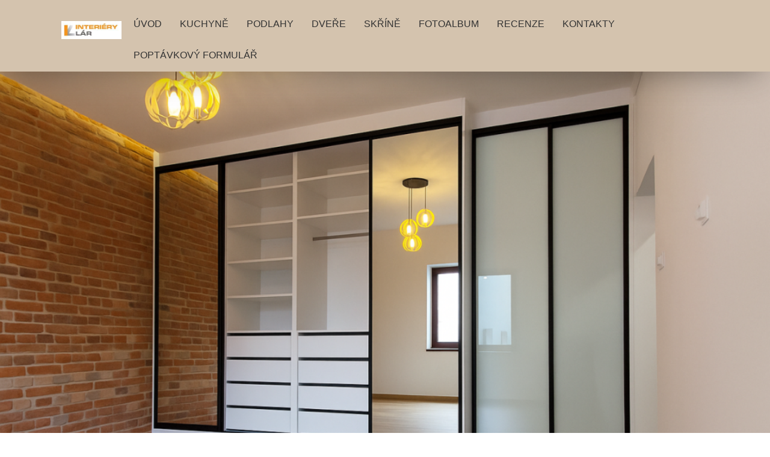

--- FILE ---
content_type: text/html; charset=UTF-8
request_url: https://www.interierylar.cz/
body_size: 4323
content:
<!DOCTYPE html>
<html lang="cs">
	<head>
		<title>interieryLAR</title>
		<meta charset="utf-8">
		<meta http-equiv="X-UA-Compatible" content="IE=edge">
		<meta name="viewport" content="width=device-width, initial-scale=1.0">
		<meta name="copyright" content="eStranky">
        <meta name="description" content="Navrhneme, vyrobíme a namontujeme vaši kuchyň a nábytek. Dodáme a položíme vaši podlahu, vybereme a namontujeme dveře. Individuálně a osobně od návrhu až k realizaci." />
        <meta name="keywords" content="podlahy,lino,vinylová podlaha,PVC,dřevěné podlahy,kuchyň na míru,plovoucí podlahy,linoleum,interiérové dveře,kuchyně,navrhování kuchyní,navrhování interiérů,vestavěné skříně" />
        <meta name="robots" content="all,follow" />
        <meta name="author" content="www.interierylar.cz" />
        
        <link rel="stylesheet" href="https://s3a.estranky.cz/css/d1000000406.css?nc=970935251" type="text/css" /><style type="text/css">#content .hero {
    background-image: url('/img/ulogo.841120.png');
}</style><style type="text/css">.logo {
    background: url('/img/picture/53/%3Adesign%3Alogofirms%3A1000000410%3Alogoweb.jpg') center / contain no-repeat;
    height: 80px;
    width: 100px;
    display: block;
    float: left;
}</style>
<link rel="stylesheet" href="//code.jquery.com/ui/1.12.1/themes/base/jquery-ui.css">
<script src="//code.jquery.com/jquery-1.12.4.js"></script>
<script src="//code.jquery.com/ui/1.12.1/jquery-ui.js"></script>
<script type="text/javascript" src="https://s3c.estranky.cz/js/ui.js?nc=1" id="index_script" ></script>
			<script type="text/javascript">
				dataLayer = [{
					'subscription': 'true',
				}];
			</script>
			
        <link href="https://fonts.googleapis.com/css?family=Roboto+Condensed" rel="stylesheet">
        <link rel="stylesheet" href="https://cdnjs.cloudflare.com/ajax/libs/font-awesome/4.7.0/css/font-awesome.min.css">
	</head>
	
	<body class=" contact-active home color_a">

    <!-- Wrapping the whole page, may have fixed or fluid width -->
    <div id="whole-page">

        

        <!-- Because of the matter of accessibility (text browsers,
        voice readers) we include a link leading to the page content and
        navigation } you'll probably want to hide them using display: none
        in your stylesheet -->

        <a href="#articles" class="accessibility-links">Jdi na obsah</a>
        <a href="#navigation" class="accessibility-links">Jdi na menu</a>

        
        <!-- block for skyscraper and rectangle  -->
        <div id="sticky-box">
            <div id="sky-scraper-block">
                
                
            </div>
        </div>
        <!-- block for skyscraper and rectangle  -->

        <!-- Wrapping the document's visible part -->
        <div id="document">

            <!-- header -->
            <header class="header p-1 color_b">
                <div class="header-inner">
                    
                    <a href="/" class="logo"></a>
                    
                    <span class="color_b" style="display: none"></span>
                    
                    <!-- Hamburger icon -->
    <button type="button" class="menu-toggle" onclick="menuToggle()" id="menu-toggle">
    	<span></span>
    	<span></span>
    	<span></span>
    </button>

<!-- Such navigation allows both horizontal and vertical rendering -->
<div id="navigation">
    <div class="inner_frame color_b">
        
        <nav>
            <menu class="menu-type-onmouse">
                <li class=" dropdown">
    <a href="/">Úvod</a>
    
</li><li class=" dropdown">
    <a href="/clanky/kuchyne.html">KUCHYNĚ</a>
    
</li><li class=" dropdown">
    <a href="/clanky/podlahy.html">PODLAHY</a>
    
</li><li class=" dropdown">
    <a href="/clanky/dvere.html">DVEŘE</a>
    
</li><li class=" dropdown">
    <a href="/clanky/skrine.html">SKŘÍNĚ</a>
    
</li><li class=" dropdown">
    <a href="/fotoalbum/">Fotoalbum</a>
    
</li><li class=" dropdown">
    <a href="/clanky/recenze.html">RECENZE</a>
    
</li><li class=" dropdown">
    <a href="/clanky/kontakty.html">KONTAKTY</a>
    
</li><li class=" dropdown">
    <a href="/clanky/poptavkovy-formular.html">POPTÁVKOVÝ FORMULÁŘ</a>
    
</li>
            </menu>
        </nav>
        
    </div>
</div>
<!-- menu ending -->
                    
                    
                    
                    <span id="title-position" class="head-left hidden"></span>
                </div>
            </header>
            <!-- /header -->

            <!-- main page content -->
            <main id="content">
                
                <div id="content-wrapper" class="">
                    
                    <script>
                        // Content wrapper
                        (!document.querySelector(".content-hp")) ? document.getElementById("content-wrapper").className = "content-wrapper p-1" : false;
                    </script>
                    
                    <div class="hero color_b"></div>

<div class="content-inner content-hp p-1">
    
    <script>
        // Content wrapper 
        (!document.querySelector(".content-hp")) ? document.getElementById("content-wrapper").className = "content-wrapper p-1" : document.getElementById("content-wrapper").className = "";
    </script>
    
    <div class="uvod"> 
    <h2 class="color_b">Úvod</h2>
    <div class="uvod-in">
        <p align="center"><strong><font color="#800000" size="4">Hledáte spolehlivou firmu pro řešení Vašeho interiéru?</font></strong></p>

<p align="center"><font color="#800000" size="4">Navrhneme, vyrobíme a namontujeme vaši <strong>kuchyň</strong>, vestavěné <strong>skříně</strong>&nbsp;nebo další nábytek.&nbsp;<br />
Dodáme a položíme vaši <strong>podlahu</strong> nebo dodáme a namontujeme&nbsp;vaše interiérové <strong>dveře</strong>.<br />
Můžeme&nbsp;dodat široký sortiment&nbsp;materiálů, dekorů, doplňků&nbsp;a spotřebičů, s jejichž výběrem rádi poradíme.<br />
Jsme malá místní firma s 15letou zkušeností v oboru orientovaná na&nbsp;osobní&nbsp;přístup a servis&nbsp;<strong>od návrhu až k finální realizaci</strong>.</font></p>

<p style="text-align: center;"><font color="#800000" size="4">Sledujte nás na <a href="https://www.facebook.com/profile.php?id=61567410951585">facebooku</a>&nbsp;nebo <a href="https://www.instagram.com/interiery_lar/">instagramu</a>, kde najdete podrobnosti o našich zakázkách.</font></p>

<p style="text-align: center;">&nbsp;</p>

<p style="text-align: center;"><a href="https://www.interierylar.cz/fotoalbum/kuchyne/?photo=5"><img alt="20240307_131823maly.jpg" class="text-picture left-float" src="/img/picture/54/20240307_131823maly.jpg" style="width: 300px; height: 232px; float: left;" /></a><a href="https://www.interierylar.cz/fotoalbum/kuchyne/?photo=2"><img alt="20221031_152722k.jpg" class="text-picture left-float" src="/img/picture/66/20221031_152722k.jpg" style="width: 219px; height: 350px; float: right;" /></a></p>

<p align="left"><font color="#800000">&nbsp;</font></p>

<p align="left">&nbsp;</p>

<p align="left">&nbsp;</p>

<p>&nbsp;</p>

<p align="center">&nbsp;</p>

<p align="center">&nbsp;</p>

<p align="center">&nbsp;</p>

<p align="center">&nbsp;</p>

<p align="center">&nbsp;</p>

<p align="center">&nbsp;</p>

<p align="center">&nbsp;</p>

<p align="center">&nbsp;</p>

<p align="center"><iframe frameborder="0" height="390" scrolling="no" src="https://youtube.com/embed/9jTNMjd7DJ4?si=ci2ucAg056ggl2s4" title="" width="480"></iframe></p>
	
    </div>
</div>
    
    
</div>

<script>
    function addTitle() {
    	var hero = document.querySelector(".hero");
    	var position = document.getElementById("title-position").className;
    
    	if(hero) {
    		var title = document.title;
    
    		hero.innerHTML = "<div class='hero-inner'><h1>" + title + "</h1></div>";
    		hero.className += " " + position;
    
    	} else {
    		return false;
    	}
    }
    addTitle();
</script>
                    
                </div>
                
                <!-- Additional modules -->
                <section class="modules p-1">
                    <div class="modules-in">
                        <!-- Breadcrumb navigation -->
<div id="breadcrumb-nav">
    <span class="breadcrumb-border">
        <span>Úvod</span>
    </span>
</div>
                        
                        
                        
                        
                        
                        
                        
                        
                        
                        
                        
                        
                        
                        
                        
                        <!--/ u_m_event_archive /-->
                        
                        <!-- Contact -->
  <div id="contact-nav" class="section">
    <h2 class="color_b">Kontakt</h2>
    <div class="inner_frame">
      <address>
        <p class="contact_name">Martin Lár</p><p class="contact_adress">Jaroslava Biliny 2017<br />
Dvůr Králové nad Labem<br />
54401</p><p class="contact_phone"><i class="fa fa-phone"></i> 737 389 862</p><p class="contact_email"><i class="fa fa-envelope"></i> <a href="mailto:martinlar@email.cz">martinlar@email.cz</a></p>
      </address>
    </div>
  </div>
<!-- /Contact -->
                        
                        
                    </div>
                </section>
                <!-- /Additional modules -->

                <!-- footer -->
                    <footer class="footer color_b p-1">
                        
                            <p>
        &copy; 2025 eStránky.cz <span class="hide">|</span> <a class="promolink promolink-paid" href="//www.estranky.cz/" title="Tvorba webových stránek zdarma, jednoduše a do 5 minut."><strong>Tvorba webových stránek</strong></a>
        
        
        
        
        
        
    </p>
    
                    </footer>
                <!-- /footer -->

            </main>
            <!-- /main page content -->

        </div>

    </div>
    
    <script>
        "use strict"
                
        // Navigation adjustments 
            const nav = document.querySelector("#navigation");
            const menu = document.querySelector("menu");
            
            let searchBar, logoImg;
            searchBar = logoImg = true;
        
                logoImg = (getComputedStyle(document.querySelector(".logo")).backgroundImage === "none") ? false : true;
        
                searchBar = (document.getElementById("search") == null) ? false : true;
        
            if(logoImg == false && searchBar == false) {
                nav.style.width = "100%";
            } else if(logoImg == false && searchBar) {
                nav.style.width = "calc(100% - 180px)";
            } else if(logoImg && searchBar == false) {
                nav.style.width = "calc(100% - 100px)";
            } else {
                nav.style.width = "calc(100% - 280px)";
            }
        
            document.querySelector(".menu-toggle").onclick = () => {
                menuToggle();
        
                let navActive = document.querySelector("#navigation.menu-active");
        
                if(navActive) {
                    navActive.style.width = "100%";
                    menu.style.height = "calc(100vh - 80px)";
                } 
        
                if(logoImg == false) {
                    navActive.style.paddingTop = "80px";
                }
                if(searchBar) {
                    menu.style.height = "calc(100vh - 160px)";
                }
            }
            
        // Navigation adjustments end
        
        // Content padding
        const headerHeight = document.querySelector(".header").offsetHeight;
        (headerHeight > 80) ? document.querySelector("#content").style.paddingTop = headerHeight + "px" : false;
               
    </script>
    <!-- NO GEMIUS -->
</body>
</html>